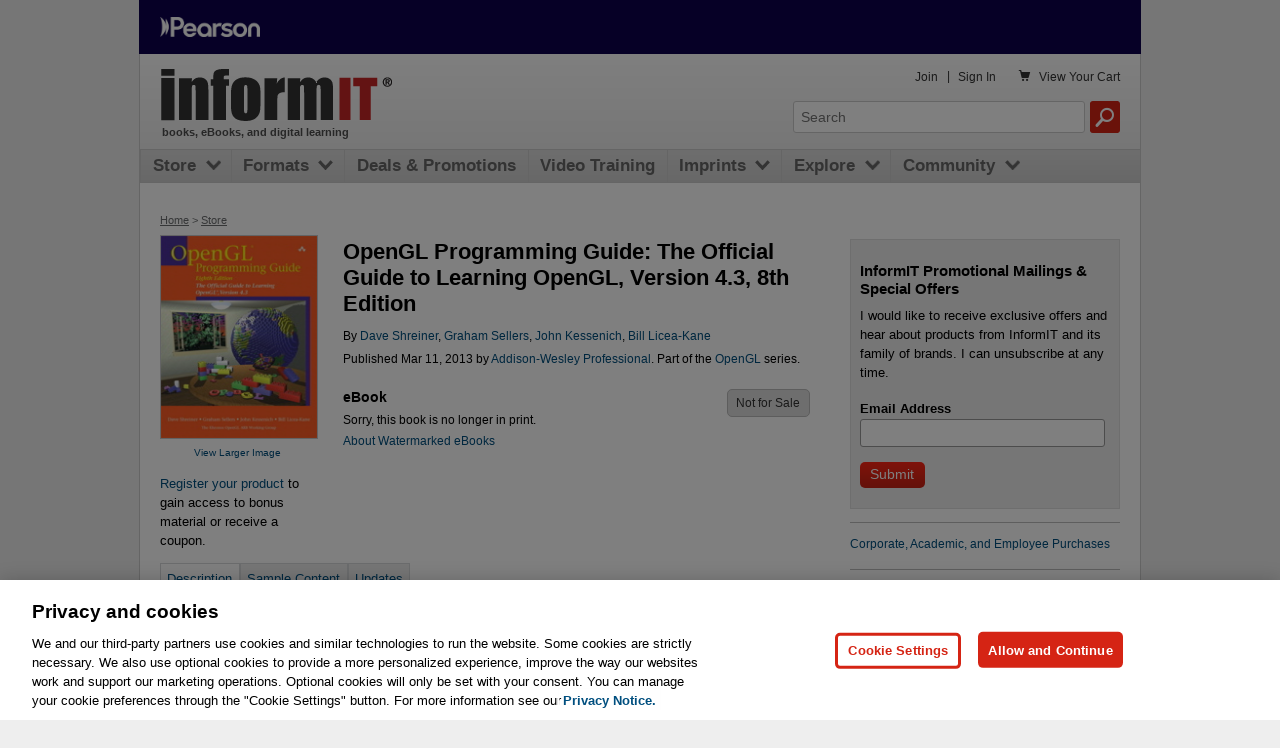

--- FILE ---
content_type: application/javascript
request_url: https://www.informit.com/display/common/javascript/product_tabs.js
body_size: 2285
content:
var tabArray = new Array();

$(document).ready(function () {
    $("#checkall").click(function () {
        $('input[name=chapt]').each(function () {
            $(this).prop('checked', true);
        });
    });

    $("#uncheckall").click(function () {
        $('input[name=chapt]').each(function () {
            $(this).prop('checked', false);
        });
    });

    $("#sub").on('click touchstart', function() {
        var myform = document.forms['form1'];
        var count = 0;

        $('input[name=chapt]').each(function () {
            if (this.checked) {
                count++;
            }
        });

        if (count === 0) {
            alert("Choose at least one lesson to add to cart.");
        }
        else {
            myform.submit();
        }

        return true;
    });

    tabAccJump();    

    // tabwidget scroll back to top (narrow screens)
    $('.tab-accordion-content-return').on('click touchstart', function() {
      $('html, body').animate({scrollTop: $('.tab-accordion').offset().top}, 500);
      return false;
    });  

});

//unobtrusive function for swapping #bssContent
function tabAccJump() {
    $('.tab-accordion-item').click(function(event) {
        var jump = $(this).children('a').attr('href').replace('#bss','');
        showTab(jump);
        if ($(window).width() < 886) {
            $('html, body').animate({scrollTop: $('#bssContent').offset().top}, 500);
        }
        return false;                         
    });
    return false;
}

function appendTab(tabName, tabID) {
    if (tabID === null) {
        tabID = tabName;
    }

    if ($.inArray(tabID, tabArray) === -1) {
        tabArray.push(tabID);

        $.each($("#productBSS ul li a"), function (i, tabItem) {
            if ($.trim($(tabItem).html()).charCodeAt(0) > tabName.charCodeAt(0)) {
                $(tabItem).parent().before("<li id='bssTab_" + tabID + "' class='tab-accordion-item'></li>");
                return false;
            }
        });

        if ($("li[id='bssTab_" + tabID + "']").length === 0) {
            $("#productBSS ul").append("<li id='bssTab_" + tabID + "' class='tab-accordion-item'></li>");
        }

        $("li[id='bssTab_" + tabID + "']").append("<a id='info" + tabID + "' href='#bss" + tabID + "'>" + tabName + "</a>");
        tabAccJump();
        $("div[id='bss" + tabID + "']").attr("class", "bss-container").hide();
    }
}

function showTab(tabID) {
    //hide all
    $("li[id^='bssTab_'][id!='bssTab_" + tabID + "']").attr("class", "tab-accordion-item");
    $("#bssContent div[id^='bss'][id!='bss" + tabID + "']").fadeOut(1).attr("class", "bss-container");
    //show selected
    $("li[id='bssTab_" + tabID + "']").attr("class", "tab-accordion-item selected");
    $("div[id='bss" + tabID + "']").fadeIn(300).attr("class", "bss-container clearfix on");
    $("a[id*='info']").blur();
}

function displayDefaultTab(tabID) {
    $("#bssContent div[id^='bss']").hide();

    var defaultTabID = tabID;

    // Attempt to use passed in tab id
    if (defaultTabID === '') {
        // Attempt to find hash
        var hashTabID = window.location.hash;
        if (hashTabID !== '') {
            switch (hashTabID) {
                case '#description':
                    defaultTabID = '93f55b7e-b553-4a5e-8cef-199a361488c6';
                    break;
                case '#audiovideo':
                    defaultTabID = 'c2557c81-2bac-424f-98d8-4b07717e280b';
                    break;
                case '#reviews':
                    defaultTabID = 'ebf03de2-44c6-4d90-89bd-add1096ac20e';
                    break;
                case '#samplecontent':
                    defaultTabID = '0f8fc8f7-6d8d-4816-9b68-458cbd7149e6';
                    break;
                case '#extras':
                    defaultTabID = 'abdf9677-e379-441c-971a-046797ee36db';
                    break;
                case '#downloads':
                    defaultTabID = '6773f413-100c-4ba8-a4a8-9325c9342776';
                    break;
                case '#schedule':
                    defaultTabID = '957bca7e-0857-45d5-b0b2-83e787fef2b7';
                    break;
                case '#about':
                    defaultTabID = '5a515c2e-ad37-4b54-9126-a1aeca3e4dbe';
                    break;
                case '#buychapters':
                case '#buylessons':
                    defaultTabID = '237bf26b-c695-44ce-9fa2-afa475bbed99';
                    break;
                case '#updates':
                    defaultTabID = '5ee7e6a0-2896-4293-85db-a976142bac52';
                    break;
                case '#premiumedition':
                    defaultTabID = 'b3c1e30a-a771-4c19-a72c-5f5d9f62d692';
                    break;
                default:
                    // Show the Description tab by default.
                    defaultTabID = '93f55b7e-b553-4a5e-8cef-199a361488c6';
                    break;
            }
        }
        else {
            // Show the Description tab by default.
            defaultTabID = '93f55b7e-b553-4a5e-8cef-199a361488c6';
        }
    }

    showTab(defaultTabID);
}

function appendTabAjax(tabName, productDescriptionGroupTypeId, requestUrl) {
    $.ajax({
        url: requestUrl,
        type: 'GET',
        success: function (data) {
            if ($.trim(data).length > 0) {
                // Append tab.
                appendTab(tabName, productDescriptionGroupTypeId);

                // Append div to content area for tab content.
                var bssContentDiv = $('#bssContent');
                bssContentDiv.append("<div id='bss" + productDescriptionGroupTypeId + "' class='bss-contianer'></div>");
                $('#bss' + productDescriptionGroupTypeId).hide();
                $('#bss' + productDescriptionGroupTypeId).html(data);
                $('#bss' + productDescriptionGroupTypeId).prepend("<h2 class='tab-accordion-content-header'>" + tabName + "</h2>");
                $('#bss' + productDescriptionGroupTypeId).append("<a href='#productBSS' class='ss-icon tab-accordion-content-return'>&#xF500;</a>");
            }
        }
    });
}